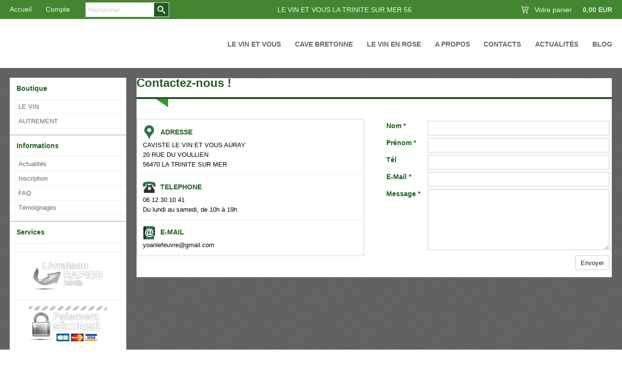

--- FILE ---
content_type: text/html
request_url: https://www.levinetvous.fr/contact
body_size: 7957
content:
<!DOCTYPE html>
<html>
<head>
<meta name="generator" content="Oxatis (www.oxatis.com)" />
<meta http-equiv="Content-Type" content="text/html; charset=ISO-8859-1" />
<meta http-equiv="Content-Language" content="fr" />
<title>contact, vin,morbihan,france,caviste| le vin et vous,caviste auray carnac st philibert 56</title>
<meta name="description" content="Vous pouvez me contacter pour &#233;changer sur le vin, cidres,alcools,&#233;picerie fine,je peux vous conseiller .
le vin est un &#234;tre vivant

auray caviste le vin et vous" />
<meta name="keywords" content="caviste,vin,en ligne,contact,morbihan,france,vannes,auray" />
<meta name="robots" content="index, follow, all" />
<meta http-equiv="Pragma" content="no-cache" />
<meta http-equiv="Expires" content="-1" />
<script>
if ('serviceWorker' in navigator) {
navigator.serviceWorker
.register('/sw.js', {
scope: '/'
})
.then(function(reg) {
if (reg.installing) {
console.warn('[SW] installing');
} else if (reg.waiting) {
console. warn ('[SW] installed');
} else if (reg.active) {
console. warn ('[SW] active');
}
})
.catch(function(error) {
console.error('[SW] Registration failed', error);
});
}
</script>

<link rel="canonical" href="https://www.levinetvous.fr/contact" /><link rel="StyleSheet" type="Text/css" href="Css/shared.css?v=51">
<link rel="StyleSheet" type="Text/css" href="DesignCss/bootstrap-grid.css?v=6.8">
<link id="-main-css-" rel="StyleSheet" type="Text/css" href="DesignCss/224000/642/style.css?v=2026.1.10-16.36.18">
<style type="text/css">IMG.BlackBox { border-color: #000000; }</style>
<script type="text/javascript" src="javascript/jquery/jquery-1.6.1.min.js"></script>
<script type="text/javascript" src="javascript/jquery/jquery-ui-1.8.12.custom.min.js"></script>
<script type="text/javascript" src="javascript/oxratingcertificate.asp"></script>
<script type="text/javascript" data-type="frontend-config">
window.oxInfos = {
	oxADContext : 0,
	oxCurrency : {mainFormat:"# EUR",decSep:",",thousandsSep:".",taxMode:0,code:978},
	oxLang : 0,
	oxUser : null,
	oxAccid: 128976,
	oxCart: {
		total: 0,
		qty: 0,
		subTotalNet: 0,
		shippingOffered: 1
	},
	oxPriceConf: {
		priceIdx: null,
		vatMode: null,
		ecopartMode: null,
		ecopartAmount: 0,
		taxEngine: 0
	},
	oxProps: {
		allowCreation: true,
		decimalQty: false,
		decimalPlaces: 5
	}
};
</script>
<script type="text/javascript" data-type="frontend-frontAPI">
window.oxInfos = window.oxInfos || {};
window.oxInfos.corePublicPath = '/frontend/frontAPI/';
</script>
<script type="text/javascript" src="/frontend/frontAPI/frontAPI-es6.js?hash=3ded44ea47e09e1d31d3"></script><meta name="google-site-verification" content="nJ6pj3_Ra0qikJz-zyudSYxRCqrQijWEFq3ARfuxlAE" /><link href='//fonts.googleapis.com/css?family=Playfair+Display:400,700,900,400italic,700italic,900italic' rel='stylesheet' type='text/css'>
<script type="text/javascript" src="/Files/15269/cellUniformizer.js"></script>

<script type="text/javascript">
	window.oxInfos=window.oxInfos||{};
	window.oxInfos.serverDatetime = '1/21/2026 11:45:05 PM';
	window.oxInfos.domain = 'https://www.levinetvous.fr';
	window.oxInfos.oxProps=window.oxInfos.oxProps||{};
	window.oxInfos.oxProps.loginByCode=0;
	;

window.oxInfos=window.oxInfos||{};
window.oxInfos.oxUserAgent={mac_os:"intel mac os x 10_15_7",macintosh:"intel mac os x 10_15_7",chrome:"131",ecmascript6:true};
window.oxInfos=window.oxInfos||{};window.oxInfos.oxEnv=window.oxInfos.oxEnv||{};
window.oxInfos.oxEnv.current={platform:'frontoffice'};
window.oxInfos.oxEnv.frontoffice='prod';
window.oxInfos.oxEnv.mobile='prod';
window.oxInfos.oxEnv.admin='prod';
window.oxInfos.oxEnv.apps='prod';
window.oxInfos.oxEnv.framework='prod';
window.oxInfos.oxEnv.dev='prod';
window.oxInfos.oxEnv.api='prod';
window.oxInfos.oxEnv.sw='prod';

document.cookie = "TestCookie=1" ;
if (document.cookie == "") window.location = "BrowserError.asp?ErrCode=1" ;
else document.cookie = 'TestCookie=; expires=Thu, 01 Jan 1970 00:00:00 GMT';
function PGFOnLoad() {
	if (typeof(OxPGFOnLoad) != "undefined") OxPGFOnLoad();
	if (typeof(OxBODYOnLoad) != "undefined") OxBODYOnLoad();
}
var OxLangID = 0 ;
</script>
<noscript><center><a href="BrowserError.asp?ErrCode=2&amp;LangID=0" rel="nofollow"><img src="Images/PGFJSErrL0.gif" border="0" alt="Err"></a><br/><br/></center></noscript>
<script>window.arrayGTM = window.arrayGTM || [];window.arrayGTM.push('GTM-TSKJ29T', 'GTM-M9CGH6P');</script>
<script src="/frontend/scripts/core/gtag.min.js" defer="true"></script>
</head>
<body onload="PGFOnLoad()" class="PB">
<script type="text/javascript" src="HLAPI.js"></script>
<script type="text/javascript">
function SubmitAction( nActionID, strFormAction, nValidate, nSkipSubmit, nSkipReturn ) {
	var bResult = true ;
	if (nActionID != null) document.MForm.ActionID.value = nActionID ;
	if ((strFormAction != null) && (strFormAction != "")) document.MForm.action= strFormAction ;
	if ( nValidate ) bResult = ValidateMForm();
	if ( nSkipSubmit == null ) nSkipSubmit = 0 ;
	if ( bResult && (nSkipSubmit == 0) ) document.MForm.submit();
	if ( nSkipReturn == 1 )
		return ;
	else
		return( bResult );
}
</script> 

<SCRIPT language="javascript" DEFER src="windowAPI.js"></SCRIPT>
<SCRIPT language="javascript" DEFER src="WBValidationAPI.js"></SCRIPT>
<SCRIPT language="javascript" DEFER src="XSL/CPRuntime.js"></SCRIPT>
<SCRIPT language="javascript">
function SubmitWBForm( nType ) 
{
	var bResult = true ;
	bResult = WBValidateForm( "WBForm", 0, "Erreur de validation. Veuillez vérifier les informations saisies." );
	if ( bResult )
	{
		if ( nType >= 1 )
		{
			if ( nType == 1 ) {

				document.WBForm.action = "PBShoppingCart.asp" ;

				document.WBForm["ActionID"].value = 111111 ;
			}
			else
			if ( nType == 2 )
				document.WBForm["ActionID"].value = 2 ;
		}

		document.WBForm.submit();
	}
	return bResult;
}

//Name cannot be BGSound() for compatibility reason.
//Old generated HTML cound contain a BGSound() function.
function BGSoundEx( sFileName ) {
	var sHTML = "" ;
	if (navigator.appName.indexOf("Microsoft") != -1) {
		var strTemp = sFileName.toUpperCase() ;
		if ( strTemp.indexOf(".MID") != -1 )
			sHTML = "<BGSOUND SRC=\"" + sFileName + "\" LOOP=-1>" ;
		else //MP3
			sHTML = "<EMBED SRC=\"" + sFileName + "\" HIDDEN=TRUE AUTOSTART=TRUE LOOP=-1>" ;
	}
	else {
		sHTML = "<EMBED SRC=\"" + sFileName + "\" HIDDEN=TRUE AUTOSTART=TRUE LOOP=-1>" ;
	}
	return sHTML ;
}
function RenderMonthOptions() {

document.write("<OPTION value=\"1\">Janvier</OPTION><OPTION value=\"2\">Février</OPTION><OPTION value=\"3\">Mars</OPTION><OPTION value=\"4\">Avril</OPTION><OPTION value=\"5\">Mai</OPTION><OPTION value=\"6\">Juin</OPTION><OPTION value=\"7\">Juillet</OPTION><OPTION value=\"8\">Août</OPTION><OPTION value=\"9\">Septembre</OPTION><OPTION value=\"10\">Octobre</OPTION><OPTION value=\"11\">Novembre</OPTION><OPTION value=\"12\">Decembre</OPTION>");

}
</SCRIPT>

<div id="maincontainer" class="webblock wbid1931326 webblock--v1 form">

	<div id="headercontainer">
		<div id="headerarea">
<div id="headerInner">
	<div id="headerInnerContent">
		<div id="headerBtn">
          	<a class="homeLink" href="/"><span>Accueil</span></a><a class="accountLink" href="PBUserLogin.asp?CCode=33"><span>Compte</span></a>
			<div class="eshopSearch"><div id="headerSearchBlock" class="header-search-block--shopping-cart"><form action="PBSearch.asp" method="get" name="headerSearch"><input type="hidden" name="ActionID" value="1"><input type="hidden" name="CCode" value="2"><input type="hidden" name="ShowSMImg" value="1"><input type="text" onfocus="this.value='';" id="headerSearchText" name="SearchText" class="searchtext" value="Rechercher..." size="18"><button class="blockbtn" type="submit"><span>OK</span></button></form></div></div>
			<div class="ecatalogSearch"><div id="headerSearchBlock" class="header-search-block--catalog"><form action="PBSearch.asp" method="get" name="headerSearch"><input type="hidden" name="ActionID" value="1"><input type="hidden" name="CCode" value="6"><input type="hidden" name="ShowSMImg" value="1"><input type="text" onfocus="this.value='';" id="headerSearchText" name="SearchText" class="searchtext" value="Rechercher..." size="18"><button class="blockbtn" type="submit"><span>OK</span></button></form></div></div>
  		</div>
      	<div class="eshopCart"><div id="headerInfoCart"><a class="cartLink" href="PBShoppingCart.asp?PBMInit=1"><span>Votre panier</span></a> : <span class="cartPrice">0,00 EUR</span></div></div>
		<div id="headercolumn2"><div id="headerdata"><span id="headertext">LE VIN ET VOUS LA TRINITE SUR MER 56</span></div></div>
		<div id="headercolumn1"><div id="headerlogo"></div></div>
  	</div>  
</div><div id="headermenu"><ul id="hmenu"><li class="begin">&nbsp;</li><li class="mititle" id="pmenu3665535" onmouseover="OxMenu('menu3665535',true)" onmouseout="OxMenu('menu3665535',false)"><a class="menu" id="amenu3665535" href="PBSCCatalog.asp?PBMInit=1">LE VIN ET VOUS</a><div><ul class="submenu" id="menu3665535" onmouseover="OxSubMenu(this,true)" onmouseout="OxSubMenu(this,false)"><li class="begin">&nbsp;</li><li class="mititle"><a class="menu" href="coup-de-coeur-c102x3458271">LES VINS DU VAL DE LOIRE</a></li><li class="mititle menusep"><a class="menu" href="en-famille-c102x3458270">LES VINS DU GRAND EST</a></li><li class="mititle menusep"><a class="menu" href="les-vins-decouverte-c102x3455968">LES VINS DECOUVERTE</a></li><li class="mitext menusep"><a class="menu" href="les-vins-du-week-end-c102x3458282">LES VINS DU RHONE</a></li><li class="mitext menusep"><a class="menu" href="le-vin-en-bulles-c102x3458283">LE VIN EN  BULLES</a></li><li class="mitext menusep"><a class="menu" href="les-vins-de-prestige-c102x3458281">LES CEPAGES</a></li><li class="mititle menusep"><a class="menu" href="les-saveurs-de-bretagne-c102x3458286">LES SAVEURS DE BRETAGNE</a></li><li class="mitext menusep"><a class="menu" href="les-vins-de-l-apero-c102x3458278">LES VINS  DE LA GRANDE BOURGOGNE</a></li><li class="mititle menusep"><a class="menu" href="le-vin-en-cadeaux-c102x3458284">LE VIN EN CADEAUX </a></li><li class="mititle menusep"><a class="menu" href="les-vins-de-plaisir-c102x3458280">MUSCADETHEQUE</a></li><li class="mitext menusep"><a class="menu" href="les-vins-petits-budgets-c102x3497832">LES VINS PETITS BUDGETS</a></li><li class="end">&nbsp;</li></ul></div></li><li class="mitext menusep" id="pmenu3680388" onmouseover="OxMenu('menu3680388',true)" onmouseout="OxMenu('menu3680388',false)"><a class="menu" id="amenu3680388" href="javascript:;">CAVE BRETONNE</a><div><ul class="submenu" id="menu3680388" onmouseover="OxSubMenu(this,true)" onmouseout="OxSubMenu(this,false)"><li class="begin">&nbsp;</li><li class="mitext"><a class="menu" href="au-printemps-c102x3458274">LES VINS BRETONS</a></li><li class="mititle menusep"><a class="menu" href="en-ete-c102x3458272">CAVE A CIDRES</a></li><li class="mitext menusep"><a class="menu" href="en-automne-c102x3458275">LES VINS DE RHURBARBE</a></li><li class="mititle menusep"><a class="menu" href="en-hiver-c102x3458277">CAVE A BIERES CRAFT</a></li><li class="mitext menusep"><a class="menu" href="les-vins-du-moment-c102x3458276">LES TRESORS DE L ' ALAMBIC</a></li><li class="end">&nbsp;</li></ul></div></li><li class="mitext menusep" id="pmenu3754991" onmouseover="OxMenu('menu3754991',true)" onmouseout="OxMenu('menu3754991',false)"><a class="menu" id="amenu3754991" href="le-vin-en-rose-c102x3553918">LE VIN EN ROSE</a><div><ul class="submenu" id="menu3754991" onmouseover="OxSubMenu(this,true)" onmouseout="OxSubMenu(this,false)"><li class="begin">&nbsp;</li><li class="mitext"><a class="menu" href="le-vin-en-rouge-c102x3555651">LE VIN EN ROUGE</a></li><li class="mitext menusep"><a class="menu" href="le-vin-en-blanc-c102x3554759">LE VIN EN BLANC</a></li><li class="end">&nbsp;</li></ul></div></li><li class="mitext menusep"><a class="menu" href="PBCPPlayer.asp?ID=1931328">A Propos</a></li><li class="mitext menusep"><a class="menu" href="PBCPPlayer.asp?ID=1931326">Contacts</a></li><li class="mitext menusep"><a class="menu" href="PBHotNews.asp?PBMInit=1">Actualités</a></li><li class="mitext menusep"><a class="menu" href="Blog.asp?PBMInit=1">Blog</a></li><li class="end">&nbsp;</li></ul></div>
<script type="text/javascript">
function OxMenu(menu,display){
	var objElem=(document.getElementById)?document.getElementById(menu):document[menu];
	objElem.style.visibility=display?'visible':'hidden';
}
function OxHandleSubMenu(id,over){
	var newClass='subactive', objElem=(document.getElementById)?document.getElementById(id):document[id];
	if (!objElem) return;
	var cls = objElem.className, idx = (' '+cls+' ').indexOf(' ' + newClass + ' ');
	if (over){ if(idx<0) objElem.className=cls+(cls?' ':'')+newClass;
	}else if(idx>=0) objElem.className=objElem.className.replace(new RegExp('(\\s|^)'+newClass+'(\\s|$)'),' ');
}
function OxSubMenu(elem,over){
	OxHandleSubMenu('a'+elem.id,over);
}
</script>

		</div>
	</div>
	<div id="bodycontainer">
		<div id="bodyarea">
		<div id="bodycolumn1"><div id="verticalmenu"><ul id="vmenu"><li class="begin">&nbsp;</li><li class="mititle"><a class="menu" href="PBSCCatalog.asp?PBMInit=1">Boutique</a></li><li class="mitext menusep"><a class="menu" href="PBSCCatalog.asp?CatID=3455968">LE VIN</a></li><li class="mitext menusep"><a class="menu" href="PBSCCatalog.asp?CatID=3455965">AUTREMENT</a></li><li class="misep"></li><li class="mititle"><span>Informations</span></li><li class="mitext menusep"><a class="menu" href="PBHotNews.asp?PBMInit=1">Actualités</a></li><li class="mitext menusep"><a class="menu" href="PBSubscribe.asp?PBMInit=1">Inscription</a></li><li class="mitext menusep"><a class="menu" href="PBFAQ.asp?PBMInit=1">FAQ</a></li><li class="mitext menusep"><a class="menu" href="PBGuestBook.asp?PBMInit=1">Témoignages</a></li><li class="misep"></li><li class="mititle"><span>Services</span></li><li class="mispacer"></li><li class="miimg"><a class="menu" href="PBCPPlayer.asp?ID=1931323"><img src="Files/128976/../0/template-fr-livraison.png"/></a></li><li class="miimg"><a class="menu" href="PBCPPlayer.asp?ID=1931322"><img src="Files/128976/../0/template-fr-paiement.png"/></a></li><li class="mispacer"></li><li class="misep"></li><li class="miimg"><a class="menu" href="PBCPPlayer.asp?ID=1931326"><img src="Files/128976/../0/template-fr-contact.png"/></a></li><li class="mitext menusep"><span>Tél :06 12 30 10 41</span></li><li class="mitext menusep"><span>LE VIN ET VOUS</span></li><li class="mitext menusep"><span>20 RUE DU VOULIEN 56470 LA TRINITE SUR MER</span></li><li class="miimg"><img src="Files/128976/Img/18/DIRECT-PRODUCTEUR.png"/></li><li class="end">&nbsp;</li></ul></div><div id="langflags"><ul><li><a href="/?PGFLngID=0" rel="nofollow"><span id="flag0"></span></a></li><li><a href="/?PGFLngID=1" rel="nofollow"><span id="flag1"></span></a></li><li><a href="/?PGFLngID=2" rel="nofollow"><span id="flag2"></span></a></li><li><a href="/?PGFLngID=3" rel="nofollow"><span id="flag3"></span></a></li></ul></div></div>
		<div id="bodycolumn3"></div><!-- bodycolumn3 -->
		<div id="bodycolumn2">
			<div id="bodydata"><!--DATA-->
<div class="view"><table class="viewtbl"><tbody class="viewtbl__inner"><tr class="viewContent"><td><div class="sectiondata webblock__content"><div class="sectiondataarea webblock__content"><style type="text/css">#XWBF-XITZAK{ position:absolute;left:-99999px;display:none;height:0;width:0; }</style>
<FORM name="WBForm"  OnSubmit="return false;" method="post" action="PBCPPlayer.asp?PFORM=1&ID=1931326">
<INPUT type="hidden" name="ActionID" value="0"><TABLE border="0" width="100%" cellspacing="0" cellpadding="0">
<TR>
<TD width="100%" align="left" valign="top"><FONT class="PBPTitle designColorMain">
Contactez-nous !</FONT>
</TD></TR>
<TR>
<TD><TABLE class="speechBubble" border="0" width="100%" cellspacing="0" cellpadding="0">
<TR>
<TD><!--Ne pas supprimer--></TD></TR>
</TABLE>
</TD></TR>
<TR>
<TD height="40"></TD></TR>
<TR>
<TD><TABLE border="0" width="100%" height="100" cellspacing="0" cellpadding="0">
<TR>
<TD width="48%" valign="top"><TABLE bgcolor="#ffffff" border="0" width="100%" cellspacing="0" cellpadding="10" style="border: 3px solid #eeeeee;">
<TR>
<TD style="border-bottom: 1px solid #eeeeee;"><TABLE border="0" cellspacing="0" cellpadding="0">
<TR>
<TD><TABLE border="0" width="100%" cellspacing="0" cellpadding="0">
<TR>
<TD class="designBackColorMain" background="Files/0/icon-map-transparent-26x32.png" width="26" height="32" bgcolor="#00FFFF" style="background-repeat: no-repeat; background-position: top left;"></TD><TD align="left" valign="middle"><FONT class="PBMainTxt designColorMain" style="padding-left: 10px;">
ADRESSE</FONT>
</TD></TR>
</TABLE>
</TD></TR>
<TR>
<TD colspan="3"><FONT class="PBShortTxt" style="color:#000;">
CAVISTE LE VIN ET VOUS AURAY<BR>20 RUE DU VOULLIEN<BR>56470 LA TRINITE SUR MER</FONT>
</TD></TR>
</TABLE>
</TD></TR>
<TR>
<TD style="border-bottom: 1px solid #eeeeee;"><TABLE border="0" cellspacing="0" cellpadding="0">
<TR>
<TD><TABLE border="0" width="100%" cellspacing="0" cellpadding="0">
<TR>
<TD class="designBackColorMain" background="Files/0/icon-phone-transparent-26x32.png" width="26" height="32" bgcolor="#00FFFF" style="background-repeat: no-repeat; background-position: top left;"></TD><TD align="left" valign="middle"><FONT class="PBMainTxt designColorMain" style="padding-left: 10px;">
TELEPHONE</FONT>
</TD></TR>
</TABLE>
</TD></TR>
<TR>
<TD colspan="3"><FONT class="PBShortTxt" style="color:#000;">
06 12 30 10 41<BR>Du lundi au samedi, de 10h à 19h</FONT>
</TD></TR>
</TABLE>
</TD></TR>
<TR>
<TD style="border-b"><TABLE border="0" cellspacing="0" cellpadding="0">
<TR>
<TD><TABLE border="0" width="100%" cellspacing="0" cellpadding="0">
<TR>
<TD class="designBackColorMain" background="Files/0/icon-email-transparent-26x32.png" width="26" height="32" bgcolor="#00FFFF" style="background-repeat: no-repeat; background-position: top left;"></TD><TD align="left" valign="middle"><FONT class="PBMainTxt designColorMain" style="padding-left: 10px;">
E-MAIL</FONT>
</TD></TR>
</TABLE>
</TD></TR>
<TR>
<TD colspan="3"><FONT class="PBShortTxt" style="color:#000;">
yoanlefeuvre@gmail.com</FONT>
</TD></TR>
</TABLE>
</TD></TR>
</TABLE>
</TD><TD width="20"></TD><TD width="48%" align="right" valign="top"><TABLE id="blkcontact" border="0" width="100%" align="center" cellspacing="5" cellpadding="0">
<TR>
<TD valign="top"><FONT class="PBMainTxt">
Nom *</FONT>
</TD><TD><INPUT wbformctrl="1" class="PB" type="text" OnKeyPress="return NoEnterKey()" name="WBF01-Nom" wbvalreq="1" wbvalmsg="Merci de renseigner votre nom." />
</TD></TR>
<TR>
<TD valign="top"><FONT class="PBMainTxt">
Prénom *</FONT>
</TD><TD><INPUT wbformctrl="1" class="PB" type="text" OnKeyPress="return NoEnterKey()" name="WBF02-Prenom" wbvalreq="1" wbvalmsg="Merci de renseigner votre prénom." />
</TD></TR>
<TR>
<TD valign="top"><FONT class="PBMainTxt">
Tél</FONT>
</TD><TD><INPUT wbformctrl="1" class="PB" type="text" OnKeyPress="return NoEnterKey()" name="WBF03-Tel" />
</TD></TR>
<TR>
<TD valign="top"><FONT class="PBMainTxt">
E-Mail *</FONT>
</TD><TD><INPUT wbformctrl="1" class="PB" type="text" OnKeyPress="return NoEnterKey()" name="WBF04-E-Mail" wbvalreq="1" wbvaltype="1" wbvalmsg="Merci de renseigner une adresse e-mail valide." />
</TD></TR>
<TR>
<TD width="80" valign="top"><FONT class="PBMainTxt">
Message *</FONT>
</TD><TD><TEXTAREA wbformctrl="1" class="PB" name="WBF05-Message" cols="30" rows="8" wbvalreq="1" wbvalmsg="Merci de saisir un message.">
</TEXTAREA>
</TD></TR>
<TR>
<TD colspan="2" align="right"><INPUT wbformctrl="1" type="button" class="PBBtnStd" OnClick="javascript:SubmitWBForm(0)" name="BtnSubmit124" value="Envoyer" />
</TD></TR>
</TABLE>
</TD></TR>
</TABLE>
</TD></TR>
<TR>
<TD><style type="text/css">
.sectiondataarea {
    padding: 0 0 10px 0;
}

#blkcontact input.PB{
width: 100%;
 -webkit-box-sizing:border-box;
    -moz-box-sizing:border-box;
    box-sizing:border-box;
}

#blkcontact textarea.PB{
width:100%;
 -webkit-box-sizing:border-box;
    -moz-box-sizing:border-box;
    box-sizing:border-box;
}

</style></TD></TR>
</TABLE>
<div id="XWBF-XITZAK"><font class="PBShortTxt"><label>Ne remplissez pas ce champ si vous êtes un humain : <input type="text" name="XWBF-XITZAK" value="" size="50" maxlength="50"></label></font></div></FORM></div></div></td></tr></tbody></table></div>
			</div> <!--bodydata -->
		</div><!-- bodycolumn2 -->
		<div class="clearbodycontainer">&nbsp;</div>
	</div><!-- bodyarea -->
	</div><!-- bodycontainer -->
	<div id="footercontainer">
		<div id="footerarea"><div id="footermenu"><ul id="fmenu"><li class="begin">&nbsp;</li><li class="mitext"><a class="menu" href="PBCPPlayer.asp?ID=1931328">Qui sommes nous ?</a></li><li class="mitext menusep"><a class="menu" href="PBCPPlayer.asp?ID=1931323">Modes de livraison</a></li><li class="mitext menusep"><a class="menu" href="PBCPPlayer.asp?ID=1931322">Moyens de paiement</a></li><li class="mitext menusep"><a class="menu" href="PBCPPlayer.asp?ID=1931325">Conditions Générales de Ventes</a></li><li class="mititle menusep"><a class="menu" href="PBCPPlayer.asp?ID=2021599">POLITIQUE DE TRAITEMENT DE DONNEES</a></li><li class="misep"></li><li class="mitext"><a class="menu" href="PBPartners.asp?PBMInit=1">Partenaires</a></li><li class="mitext menusep"><a class="menu" href="Blog.asp?PBMInit=1">Blog</a></li><li class="mitext menusep"><a class="menu" href="PBEvents.asp?PBMInit=1">EVENEMENTS</a></li><li class="mitext menusep"><a class="menu" href="PBCPPlayer.asp?ID=1931324">Formulaire de rétractation</a></li><li class="end">&nbsp;</li></ul></div><div id="copyright"><span>Copyright © 2018 - Tous droits réservés.</span></div><div id="poweredby"><a href="https://www.oxatis.com/?utm_source=reputation&utm_medium=bottom-link&utm_campaign=www.levinetvous.fr" rel="nofollow" target="_blank"><span>Oxatis - création sites E-Commerce</span></a></div></div>
	</div>
</div><!-- maincontainer -->

<script type="text/javascript" id="oxStatRecorder" defer>
(function () {
	var oxStatRecorder = document.getElementById('oxStatRecorder');
	if (oxStatRecorder) {
		var img = document.createElement('img');
		img.border = 0;
		img.width = 1;
		img.height = 1;
		img.src = 'StatRecorder.asp?AccountID=128976&ADMode=&SessionID=855065782&CCode=21&ViewCode=&WPID=1931326&CatID=&ItemID=&PBLangID=0&StatVal1=85505&StatVal2=1';
		oxStatRecorder.parentNode.insertBefore(img, oxStatRecorder.nextSibling);
	}
})()
</script>
<noscript><img src="StatRecorder.asp?AccountID=128976&amp;ADMode=&amp;SessionID=855065782&amp;CCode=21&amp;ViewCode=&amp;WPID=1931326&amp;CatID=&amp;ItemID=&amp;PBLangID=0&amp;StatVal1=85505&amp;StatVal2=2" border="0" width="1" height="1" /></noscript>

<script type="text/javascript">
var OxCompName = "WebBlock" ; 
var OxPageName = "Contact" ;
var OxCatName = ""; 
var OxCatID1 = null;
var OxCatID2 = null;
var OxCatID3 = null;
var OxCategories = [];
</script>
<script type="text/javascript" src="Javascript/OxRealTimeSearch.js?_v=1.3"></script></body></html>

--- FILE ---
content_type: text/css
request_url: https://www.levinetvous.fr/DesignCss/224000/642/style.css?v=2026.1.10-16.36.18
body_size: 12850
content:
/******************* Reset CSS *******************/
body.PB #maincontainer * {
    -webkit-box-sizing: border-box;
    -moz-box-sizing: border-box;
    box-sizing: border-box;
}

body.PBPW, body.PB {
    background-color: #fff;
    color: #000;
    font-family: 'Open Sans', arial, sans-serif;
    font-size: 12px;
    margin: 0;
    padding: 0;
    text-align: center;
    font-weight: normal;
    line-height: 20px;
}

body.PBPW {
    padding: 20px;
}

body.PBPW a.btnmain span {
    padding: 0 10px;
}

h1, h2, h3, h4, h5, h6 {
    display: inline;
    font-family: inherit;
    font-size: inherit;
    font-weight: inherit;
    margin: 0;
    padding: 0;
}

#topbanner {
    display: block;
    padding: 1.5em 0;
    text-align: center;
    width: 100%;
}

img {
    border: none;
}

input {
    background-color: #fff;
    border: none;
    display: inline-block;
    height: 30px;
    line-height: 30px;
    margin: 0;
    padding: 0 5px;
    vertical-align: middle;
    border: 1px solid #cccccc;
}

select {
    background-color: #fff;
    border: none;
    display: inline-block;
    height: 30px;
    line-height: 30px;
    margin: 0;
    padding: 0 5px;
    vertical-align: middle;
    border: 1px solid #cccccc;
}

#bodycolumn3 {
    position: absolute;
    right: -2em;
    top: 0;
}

#verticalbanner {
    left: 0;
    position: absolute;
    top: 0;
}

#bodytopbanner {
    display: block;
    text-align: center;
    width: 100%;
}

#bodydata form {
    text-align: left;
}

.clearbodycontainer {
    clear: both;
    height: 0;
}

p {
}

font, span {
}

body.PB ul {
}


/******************* Liens *******************/

body.PB a:link, body.PB a:visited, body.PB a:active, body.PB a.PBLink, body.PB a, body.PBPW a:link, body.PBPW a:visited, body.PBPW a:active, body.PBPW a.PBLink, body.PBPW a {color:#205C20;text-decoration:none;}

body.PB a:hover, body.PBPW a:hover, a:hover, body.PB a:hover font, body.PBPW a:hover font {color:#2B7349;text-decoration:none;}

/******************* Body et Site *******************/
body.PB {color:#666666;margin: 0;padding: 0;text-align:center;}

#maincontainer {
    margin: 0 auto -20px;
    padding: 0;
    width: 100%;
    background-color: #fff;
}

/******************* Header *******************/
#headercontainer {
    margin: 0;
    z-index: 500;
    box-shadow: 0 0 10px rgba(0, 0, 0, 0.12);
    -webkit-box-shadow: 0 0 10px rgba(0, 0, 0, 0.12);
    -moz-box-shadow: 0 0 10px rgba(0, 0, 0, 0.12);
    background-color: #fff;
    width: 100%;
    height: 140px;
}

#headerarea {
    margin: 0 auto;
    position: relative;
    width: 100%;
    z-index: 450;
}

#headerInner {background-color:#448532;width:100%;background-position:center top;background-repeat:no-repeat;border-bottom:1px solid #eee;height:40px;padding: 0;position:absolute;left: 0;top: 0;z-index:400;}
#headerInnerContent {
    max-width: 1440px;
    position: relative;
    margin: 0 auto;
    height: 40px;
    padding: 0 20px;
}

#headercolumn1 {
    display: inline-block;
    left: 20px;
    margin: 0 auto;
    position: absolute;
    text-align: left;
    top: 50px;
    vertical-align: middle;
    z-index: 500;
}

#headerlogo, #headerlogo a {
}

#headerlogo img {
    max-height: 80px;
    max-width: 250px;
}

#headercolumn2 {
    display: block;
    text-align: center;
    vertical-align: bottom;
    z-index: 150;
    font-size: 1.2em;
    line-height: 40px;
    overflow: hidden;
}

#headertext {color:#F5F5F5;}

#headerlogo span {
    color: #666;
    font-size: 3em;
    text-transform: uppercase;
}

#headerdata img {
    max-height: 100%;
    max-width: 100%;
}

#headerbanner {
    display: block;
    text-align: center;
    width: 100%;
}

#headerBtn {
    text-align: left;
    z-index: 300;
    height: 40px;
    line-height: 39px;
    float:left;
}

#headerBtn a {color:#F5F5F5;margin:0 2em 0 0;font-size:1.2em;}

#headerBtn a:hover {color:#2B7349;}

a.accountLink {
}

#headerInfoCart a.cartLink {color:#F5F5F5;margin:0px 5px;}

#headerInfoCart a.cartLink:hover {color:#2B7349;}

#headerInfoCart #ZoneCart {
    height: 46px;
}

#headerInnerContent .eshopSearch {
    vertical-align: top;
}

#headerSearchBlock {
    display: inline-block;
    height: 30px;
    line-height: 30px;
    margin: 0;
    vertical-align: middle;
    background-color: #FFF;
    border: 1px solid #eee;
    z-index: 300;
}

#headerSearchBlock form {
    margin: 0;
}

#headerSearchBlock .blockbtn {background-color:#205C20;cursor:pointer;display:inline-block;float:right;height:28px;line-height:28px;margin: 0;padding: 0;width:30px;border:none;background-image:url("/Files/0//icon-search-white-20X20.png");background-position:center;background-repeat:no-repeat;}

#headerSearchBlock .blockbtn span {
    display: none;
}

#headerSearchBlock .blockbtn:hover {background-color:#2B7349;cursor:pointer;-webkit-transition:all 0.35s ease-in-out;transition:all 0.35s ease-in-out;}

#headerSearchBlock .blockbtn:hover span {color:#62D062;-webkit-transition:all 0.35s ease-in-out;transition:all 0.35s ease-in-out;}

#headerSearchBlock .searchtext {
    float: left;
    height: 30px;
    line-height: 30px;
    margin: 0;
    padding: 0;
    width: 140px;
    text-indent: 5px;
    background-color: transparent;
    color: #ccc;
    font-size: 12px;
    vertical-align: middle;
    border: none;
}


#headerInnerContent .eshopCart {
    float:right;
}

#headerInfoCart {color:#666;display:block;height:40px;padding:0 0 0 25px;background-image:url("/Files/0//icon-cart-white-20X20.png");background-position:left center;background-repeat:no-repeat;font-size:1.2em;z-index:200;line-height:40px;}


#headerInfoCart .cartPrice {margin:0 0 0 5px;line-height:20px;color:#DDDDDD;display:inline-block;font-weight:bold;}


#headermenu {
    margin: 0 auto;
    padding: 0 20px 0 250px;
    z-index: 250;
    max-width: 1440px;
    top: 41px;
    position: relative;
}

#hmenu, #hmenu li, #hmenu li div, #hmenu li div ul, #hmenu li div ul li {
    z-index: 100;
}

#hmenu {
    display: block;
    list-style: none outside none;
    margin: 0;
    padding: 0;
    text-align: right;
    vertical-align: middle;
}

#hmenu > li.begin, #hmenu > li.end {
    display: none;
}

#hmenu > li.mispacer {
    display: none;
}

#hmenu > li.misep {
    display: none;
}

#hmenu > li.miimg {
    border: none;
}

#hmenu li.miimg a, #hmenu li.miimg span {
    padding: 0;
}

#hmenu > li.miimg > a img, #hmenu > li.miimg > a {
    max-height: 100%;
}

#hmenu li ul.submenu li.miimg img {
    max-width: 100%;
}

#hmenu > li.auto > a img, #hmenu > li.miimg > a {
    height: 100%;
}

#hmenu > li {
    color: #000;
    display: inline-block;
    list-style: none outside none;
    position: relative;
    padding: 0;
    height: 100px;
    line-height: 100px;
}

#hmenu > li > a.menu, #hmenu > li > span {
    color: #666;
    text-decoration: none;
    white-space: nowrap;
    font-size: 1.2em;
    text-transform: uppercase;
    margin: 0 0 0 2em;
}

#hmenu > li.mitext > a.menu, #hmenu > li.mitext > span {
    font-weight: 600;
}

#hmenu > li.mititle > a.menu, #hmenu > li.mititle > span {
    font-weight: 800;
}

#hmenu > li:hover {
    cursor: pointer;
}

#hmenu > li:hover > a, #hmenu > li > a.menu:hover, #hmenu > li > a.menu.subactive {color:#205C20;border-bottom:2px solid #2C7349;}

#hmenu li ul.submenu {
    background-color: #fff;
    border: 1px solid #efefef;
    -webkit-box-shadow: 5px 5px 10px rgba(0, 0, 0, 0.1);
    -moz-box-shadow: 5px 5px 10px rgba(0, 0, 0, 0.1);
    box-shadow: 5px 5px 10px rgba(0, 0, 0, 0.1);
    background-image: none;
    display: block;
    list-style: none;
    margin: 0;
    padding: 0;
    position: absolute;
    visibility: hidden;
    width: 220px;
    top: 99px;
    left: 20px;
}

#hmenu li ul.submenu li {
    line-height: 0;
    text-align: left;
    border-bottom: 1px solid #EEE;
}

#hmenu li ul.submenu a, #hmenu li ul.submenu span {
    display: block;
    padding: 0 10px;
}

#hmenu li ul.submenu li.begin, #hmenu li ul.submenu li.end {
    display: none;
}

#hmenu li ul.submenu li.mispacer {
    height: 10px;
}

#hmenu li ul.submenu li.auto img {
    width: 100%;
}

#hmenu li ul.submenu li.miimg {
    text-align: center;
}

#hmenu ul.submenu li.mititle span, #hmenu ul.submenu li.mititle a {
    font-weight: bold;
}

#hmenu li ul.submenu li.mitext span, #hmenu li ul.submenu li.mitext a {
    font-weight: normal;
}

#hmenu li ul.submenu li.misep {
    background-color: #cccccc;
    border: none;
    height: 1px;
    margin: 10px 0;
}

#hmenu li ul.submenu li a, #hmenu li ul.submenu li span {
    color: #666;
    line-height: 3em;
    text-decoration: none;
    font-size: 1.2em;
}

#hmenu li ul.submenu li.mititle a:hover, #hmenu li ul.submenu li.mitext a:hover {color:#FFFFFF;background-color:#2B7349;-webkit-transition:all 0.35s ease-in-out;transition:all 0.35s ease-in-out;}

#bodycontainer {margin:0 auto;max-width:100%;z-index:150;background-attachment:fixed;background-position:center top;background-repeat:repeat;background-image:url("/Files/0/background-velvet-pattern.png");background-color:#FFFFFF;}

#bodyarea {margin:0 auto;min-height:450px;padding:20px;position:relative;max-width:1440px;background-color:rgba(255, 255, 255,0.32);}

#bodycolumn1 {
    float: left;
    padding: 0;
    width: 240px;
    z-index: 150;
}

#bodycolumn2 {
    margin-left: 260px;
    padding: 0;
    text-align: left;
}

#bodydata {
    padding: 0;
    width: 100%;
}

#verticalmenu {
    margin: 0 0 20px;
    text-align: left;
    width: 100%;
    background-color: #FFF;
    border-right: 1px solid #ddd;
}

#verticalmenu, #vmenu, #vmenu li, #vmenu li div {
    z-index: 150;
}

#vmenu {
    list-style-type: none;
    margin: 0;
    padding: 0;
    border-top: 1px solid #EEE;
}

#vmenu > li {
    position: relative;
    text-align: left;
    border-bottom: 1px solid #EEE;
}

#vmenu > li > a, #vmenu > li > span {
    display: block;
}

#vmenu > li.begin {
    display: none;
}

#vmenu > li.end {
    display: none;
}

#vmenu > li.menusep {
}

#vmenu > li.mispacer {
    height: 20px;
}

#vmenu li.miimg img {
    max-width: 100%;
    margin: 1em 0;
}

#vmenu li.auto img {
    width: 100%;
}

#vmenu > li.misep {
    background-color: #ccc;
    height: 2px;
    margin: 1em 0 0;
    width: 100%;
    border: none;
}

#vmenu > li.mititle > span, #vmenu > li.mititle > a.menu {color:#205C20;line-height:3em;padding: 0;text-align:left;text-decoration:none;font-weight:700;font-size:1.2em;padding:0 1em;}


#vmenu > li.mitext > a.menu, #vmenu > li.mitext > span {
    color: #666666;
    font-weight: normal;
    line-height: 2.2em;
    padding: 0;
    text-decoration: none;
    text-indent: 5px;
    font-size: 1.1em;
    padding: 0 1em;
}

#vmenu > li.mitext > a.menu:hover, #vmenu > li.mitext > a.subactive {color:#2B7349;-webkit-transition:all 0.35s ease-in-out;transition:all 0.35s ease-in-out;text-indent:10px;}

#vmenu > li.mititle > a.menu:hover, #vmenu > li.mititle > a.subactive {color:#2B7349;-webkit-transition:all 0.35s ease-in-out;transition:all 0.35s ease-in-out;text-indent:10px;}

#vmenu li ul.submenu {
    list-style-type: none;
    margin: 0;
    padding: 0;
    position: absolute;
    text-align: left;
    top: 0\9;
    visibility: hidden;
    width: 260px;
    z-index: 150;
    background-color: #FFF;
    border: 1px solid #cccccc;
    -webkit-box-shadow: 5px 5px 10px rgba(0, 0, 0, 0.1);
    -moz-box-shadow: 5px 5px 10px rgba(0, 0, 0, 0.1);
    box-shadow: 5px 5px 10px rgba(0, 0, 0, 0.1);
}

#bodycolumn1 #vmenu li ul.submenu {
    left: 100%;
}

.widgetcolumn2 #vmenu li ul.submenu {
    right: 100%;
}

#vmenu li.menuup ul.submenu {
    bottom: 0px;
}

#vmenu li:not(.menuup) ul.submenu {
    top: 0px;
}

#vmenu li ul.submenu li {
    background-image: none;
    line-height: 0;
    text-align: left;
    line-height: 2.2em;
    border-bottom: 1px solid #eee;
    font-size: 1.1em;
}

#vmenu li ul.submenu li.begin, #vmenu li ul.submenu li.end {
    display: none;
}

#vmenu li ul.submenu li.menusep {
    border: none;
}

#vmenu li ul.submenu li.mispacer {
    height: 10px;
}

#vmenu li ul.submenu li.miimg {
    text-align: center;
}

#vmenu li.miimg {
    text-align: center;
}

#vmenu li ul.submenu li.mititle span, #vmenu li ul.submenu li.mititle a.menu {
    font-weight: bold;
}

#vmenu li ul.submenu li.mitext a.menu, #vmenu li ul.submenu li.mitext span {
    font-weight: normal;
}

#vmenu li ul.submenu li.misep {background-color:#2B7349;border:none;height:3px;margin:10px 0 0;}

#vmenu li ul.submenu li a, #vmenu li ul.submenu li span {
    background-image: none;
    color: #666;
    display: block;
    padding: 0 10px;
    text-align: left;
    text-decoration: none;
}

#vmenu li ul.submenu li.mititle a.menu:hover, #vmenu li ul.submenu li a.menu:hover, #vmenu li ul.submenu li.mitext a.menu:hover {background-color:#2B7349;color:#FFFFFF;-webkit-transition:all 0.35s ease-in-out;transition:all 0.35s ease-in-out;}

.blockcontainer {
    margin: 0 0 0 20px;
    width: 220px;
}

.blockshortcut {
    color: #000;
    margin: 0px 0px 20px;
    text-align: left;
    border: 1px solid #ccc;
    padding: 10px;
  background-color:#fff;
}

.blockshortcut a {color:#205C20;text-decoration:none;}

.blockshortcut a:hover {
    color: #000000;
    text-decoration: none;
}

.blockmktg {
    border: none;
}

#blocksearch, #blockuserlogin , #blockuserlogout , #blocknewsletter, #blockcoupon {
}

#blockfreetext .PBShortTxt {
    display: block;
    text-align: justify;
}

.blockarea {
    padding: 0;
      background-color: #FFF;
}

.blockmktg .blockarea {
    margin: 0;
    padding: 0;
}

.blockshortcut form, #blocknewsletter p, .newstagline, .logintagline {
    margin: 0;
    padding: 0;
    font-size: 1.2em;
}

.blockshortcut input[type="text"], .blockshortcut input[type="password"] {
    color: #000;
    margin: 5px 0;
    width: 100%;
}

.blockshortcut .blockbtn {
    cursor: pointer;
    line-height: 12px;
    margin: 0;
}

#blockcoupon .blockbtn {
    display: inline;
    display: inline-block;
    line-height: 12px;
}

#blockuserlogout .hellouser, blockuserlogout .viewaccountinfo , #blockuserlogin .firstvisit, #blockuserlogin .firstvisit a, #blockcoupon s.coupon {
    display: block;
    display: block;
    font-size: 1.2em;
    font-weight: 600;
}

#blocksearch .searchimg {
    display: none;
}

#blocknewsletter #newsok, #blocknewsletter #newsko {
    background-color: transparent;
    margin-right: 5px;
    vertical-align: middle;
}

#blockrssfeeds a.rss {
    background: url(/Files/0/icon-rsslogoblack-40X14.png) no-repeat scroll left center transparent;
    display: block;
    height: 20px;
    margin: 0 auto;
    width: 63px;
}

.datatbl, .itemtbl, .infotbl {
    padding: 0;
}

#langflags {
    margin: 10px 0;
}

#footercontainer #langflags {
    clear: both;
}

#langflags ul {
    list-style: none;
    margin: 0;
    padding: 0;
    text-align: center;
}

#langflags ul li {
    display: inline;
    display: inline-block;
    padding: 0 1px;
}

#langflags ul li a span {
    background-position: center center;
    background-repeat: no-repeat;
    border: 1px solid #ccc;
    display: inline-block;
    height: 15px;
    width: 22px;
}

#langflags a:hover span {
    border: 1px solid #fff;
}

#flag0 {
    background-image: url(/DesignCss/SharedImages/FlagL0.gif);
}

#flag1 {
    background-image: url(/DesignCss/SharedImages/FlagL1.gif);
}

#flag2 {
    background-image: url(/DesignCss/SharedImages/FlagL2.gif);
}

#flag3 {
    background-image: url(/DesignCss/SharedImages/FlagL3.gif);
}

#flag4 {
    background-image: url(/DesignCss/SharedImages/FlagL4.gif);
}

#flag5 {
    background-image: url(/DesignCss/SharedImages/FlagL5.gif);
}

#icontrash, #iconerror, #iconwarning, #iconsalespolicy, #iconattachment, #iconemail, #iconweb, #btnviewinvc, #iconmap, .SCViewLog, .faqTop, .PBDownload, .SCViewInvoice, .ShopBagReload, .RSSBlogFeeds, .RSSCommentsFeeds {
    background-position: center center;
    background-repeat: no-repeat;
    height: 20px;
    vertical-align: middle;
    width: 20px;
}

#icontrash {
    background-image: url(/Files/0/icon-trashcan-black-20X20.png);
}

#iconerror {
    background-image: url(/Files/0/icon-error-red-20X20.png);
}

#iconwarning {
    background-image: url(/Files/0/icon-warning-red-20X20.png);
}

#iconsalespolicy {
    background-image: url(/Files/0/icon-salespolicy-black-20X20.png);
}

#iconattachment {
    background-image: url(/Files/0/icon-attachment-black-20X20.png);
}

#iconemail {
    background-image: url(/Files/0/icon-email-black-20X20.png);
}

#iconweb {
    background-image: url(/Files/0/icon-web-black-20X20.png);
}

#iconmap {
    background-image: url(/Files/0/icon-map-black-20X20.png);
}

.faqTop {
    background-image: url("/Files/0/icon-FAQ-Top-black-20X20.png");
}

#btnviewinvc span {
    background-image: url(/Files/0/icon-salespolicy-white-20X20.png);
    background-position: 2px 4px;
    background-repeat: no-repeat;
    padding: 0 6px 0 24px;
}

#btnvieworder span {
    background-image: url(/Files/0/icon-SCViewInvoice-black-20X20.png);
    background-position: 2px 1px;
    background-repeat: no-repeat;
    padding: 0 6px 0 24px;
}

.SCViewInvoice {
    background-image: url(/Files/0/icon-SCViewInvoice-black-20X20.png);
}

.ShopBagReload {
    background-image: url(/Files/0/icon-ShopBagReload-black-32X20.png);
    width: 32px;
}

.RSSBlogFeeds {background-image:url("/Files/0/icon-rss-black-20X20.png");}

.RSSCommentsFeeds {background-image:url("/Files/0/icon-comment-black-20X20.png");}

.PBDownload {
    background-image: url(/Files/0/icon-download-black-20X20.png);
}

.SCViewLog {
    background-image: url(/Files/0/icon-salespolicy-black-20X20.png);
}

.useraccount .EditProp, .useraccount .EditPW, .useraccount .ViewOrders , .useraccount .ReloadOrder , .useraccount .ViewFiles , .useraccount .LogOut {
    background-position: left center;
    background-repeat: no-repeat;
    line-height: 34px;
    padding: 0 0 0 30px;
}

.useraccount .EditProp {
    background-image: url(/Files/0/icon-update-black-20X20.png);
}

.useraccount .EditPW {
    background-image: url(/Files/0/icon-payement-black-20X20.png);
}

.useraccount .ViewOrders {
    background-image: url(/Files/0/icon-SCViewInvoice-black-20X20.png);
}

.useraccount .ReloadOrder {
    background-image: url(/Files/0/icon-reload-black-20X20.png);
}

.useraccount .ViewFiles {
    background-image: url(/Files/0/icon-download-black-20X20.png);
}

.useraccount .LogOut {
    background-image: url(/Files/0/icon-error-black-20X20.png);
}

#blockuserlogout .viewaccountinfo a, #blockuserlogout .logout a {color:#205C20;width:auto;font-weight:600;}

#blockuserlogout .viewaccountinfo a:hover, #blockuserlogout .logout a:hover {color:#205C20;background-color:#DDDDDD;}

.viewtbl {
    border-collapse: collapse;
    border-spacing: 0;
    width: 100%;
}

.viewtbl table {
    border-collapse: separate;
}

.viewtblsplitted {
}

.viewtblsplitcol1 {
}

.viewtblsplitcol1content {
}

.sectiontb {
    margin: 0;
    padding: 0;
}

.sectiontbarea {
    margin: 0;
    padding: 0;
}

.sectiondata {
    margin: 0 0 20px;
    background: #FFF;
    border: 1px solid #ddd;
}

.webblock .viewtbl:not(.viewtblsplitted) .sectiondata {
    border: none;
    margin: 0;
}

.webblock .viewtblsplitcol1 .sectiondata, .webblock .sectiondata {
    border: none;
    margin: 0;
}

.sectiondataarea {
    padding: 1.5em;
}

.sectiondata .sectioncatheader {
    border: none;
    height: auto;
    margin: 0;
}

ul.subcatlist li {
    border-left: 1px solid #ccc;
    display: inline-block;
    padding: 0 5px;
    width: 23%;
}

.subcatlisttitle {
    border-bottom: 1px solid #cccccc;
    padding: 0 0 5px;
}

ul.subcatlist {
    margin: 0;
    padding: 10px 0 0;
    width: 100%;
}

ul.subcatlist li a .PBMainTxt {
    color: #666;
    font-weight: normal;
}

ul.subcatlist li a:hover .PBMainTxt {color:#62D062;}

ul.subcatlist li a:hover {
    text-decoration: none;
}

.navbar {
    margin-top: 12px;
}

.navbar select {
    font-style: normal;
    font-weight: normal;
    padding: 0;
}

.navbar ul {
    list-style-type: none;
    margin: 0;
    padding: 0;
}

.navbar li {
    border: none;
    display: inline;
    display: inline-block;
    margin: 0;
    padding: 0;
}

.navbar select {
    background-color: #fff;
    color: #000;
}

a span.navfirst, a span.navprev, a span.navnext, a span.navlast {
    margin: 0 5px;
}

div.navbar ul {
    font-size: inherit;
}

div.navbar span {border:none;border-style:solid;border-width:0 0 2px;color:#205C20;font-style:normal;font-weight:normal;margin:0 3px;padding:3px 5px;white-space:nowrap;}

div.navbar span.off {
    border-style: solid;
    border-width: 2px;
}

.navbar a:hover {
    color: #333;
    font-weight: bold;
    text-decoration: none;
}

.navbar a, .navbar a:visited, .navbar .off, .navbar a:hover span, div.navbar span.off {color:#2B7349;text-decoration:none;}

#footercontainer {border:none;color:#666;margin:0 auto;padding:0 0 4em;text-align:center;width:100%;background-image:none;background-position:center top;background-repeat:repeat-x;background-color:#327332;border-top:1px solid #ccc;}

#footerarea {
    margin: 0 auto;
    position: relative;
    padding: 2em 0 0;
}

#footermenu {
    margin: 0 auto 2em;
    padding: 0 0 2em;
    max-width: 1140px;
    text-align: left;
    border-bottom: 1px solid #ccc;
}

#fmenu {
    list-style-type: none;
    margin: 0 auto;
    padding: 0;
    max-width: 1440px;
}

#fmenu li {
    display: inline-block;
    margin: 0;
    padding: 0 0 0 0.5em;
    width: 23%;
    text-align: left;
    border-left: 1px solid #ccc;
    line-height: 2em;
}

#fmenu li.menusep {
}

#fmenu li.begin, #fmenu li.end {
    display: none;
}

#fmenu li.misep {
    display: none;
}

#fmenu li.mispacer {
    vertical-align: middle;
}

#fmenu li img {
    max-height: 20px;
    max-height: 22px;
    vertical-align: middle;
}

#fmenu li.mititle a, #fmenu li.mititle span {color:#2B7349;font-weight:400;padding: 0;font-size:1.2em;}

#fmenu li.mitext a, #fmenu li.mitext span {color:#FFFFFF;font-weight:300;font-size:1.1em;}

#fmenu li.mitext a:hover, #fmenu li.mititle a:hover {color:#2B7349;text-decoration:underline;-webkit-transition:all 0.35s ease-in-out;transition:all 0.35s ease-in-out;}

#poweredby, #copyright {
    display: block;
    text-align: center;
    font-size: 1.1em;
}

#poweredby a span, #copyright span {color:#CCCCCC;}

#poweredby a:hover, #poweredby a:hover span {
    text-decoration: underline;
}

a.btnmain {
}

a.btnmain span {
    background-color: #FFF;
    background-image: none;
    border: 1px solid #CCC;
    color: #666;
    cursor: pointer;
    display: inline-block;
    line-height: 30px;
    margin: 10px 0;
    padding: 0 15px;
    white-space: nowrap;
    font-size: 1.2em;
    font-weight: 400;
}

a.btnmain:hover span {background-color:#2B7349;border-color:#2B7349;color:#FFFFFF;text-decoration:none;-webkit-transition:all 0.35s ease-in-out;transition:all 0.35s ease-in-out;}

a.btnmain small {color:#2B7349;font-size:100%;-webkit-transition:all 0.35s ease-in-out;transition:all 0.35s ease-in-out;}

a.btnmain:hover small {color:#FFFFFF;}

a.btnmain:hover, a#btnsearch:hover, a#btnviewcart:hover {
    text-decoration: none;
}

a.btnsub {background-image:url(/Files/0/icon-puce-black-20X20.png);background-position:left center;background-repeat:no-repeat;color:#205C20;font-weight:normal;line-height:220%;margin:10px 0;padding:4px 0 4px 23px;text-decoration:none;font-size:1.2em;}

a.btnsub:hover {color:#2B7349;text-decoration:none;}

#btnsearchnow {
    margin: 0;
}

.searchpage a#btnreturn.btnmain span {
    background: #666;
    line-height: 30px;
    color: #fff;
    border: none;
}

.searchpage a#btnreturn.btnmain:hover span {background-color:#2B7349;color:#FFFFFF;text-decoration:none;-webkit-transition:all 0.35s ease-in-out;transition:all 0.35s ease-in-out;}

.ox-text {
    font-size: 1.2em;
}

.PBPTitle {color:#2B7349;font-weight:600;font-size:2em;}

.scshopcart .PBPTitle ,
.scorderform .PBPTitle ,
.scpaymentform .PBPTitle ,
.scshopcart .PBPTitle ,
.scshipform .PBPTitle ,
.scpaymentform .PBPTitle ,
.scconfirmform .PBPTitle {
    display: block;
    margin-top: 10px;
}

.PBSTitle {
    color: #000000;
    font-size: 1.2em;
    font-weight: 600;
}

.PBMainTxt {color:#205C20;font-style:normal;font-weight:600;font-size:1.2em;}

.PBCatTitle {color:#2B7349;font-weight:normal;font-size:1.6em;}

.PBCurrency {color:#2B7349;font-weight:600;font-size:2em;}

.itemdetail .PBCurrency {
    display: block;
}

#customerAddressTbl .PBMainTxt {
    color: #222;
}

.cartlinetotal .PBCurrency {
    font-weight: 600;
    color: #000;
    font-size: 1.6em;
}

.scpaymentform label .PBMainTxt {
    color: #000;
}

.PBQty {
    color: #333;
    font-weight: normal;
}

A.PBBtnStd {
    color: #333;
    font-weight: normal;
    text-decoration: none;
    font-size: 1.2em;
}

A.PBBtnStd:hover, .useraccount .menulist A.PBBtnStd:hover {color:#62D062;text-decoration:none;}

.PBEcoPart .PBBtnStd, .PBCurrency .PBEcoPart {
    font-size: 0.9em;
    margin: 10px 0 0;
}

.itemlist .viewtbl td {
    padding: 0;
}

.itemlist .viewtbl .oxcell {
    height: 100%;
    padding: 0 20px 20px 0;
}

.itemlist .viewtbl .oxlastcol {
    padding: 0 0 20px 0;
}

.itemlist .oxcell .sectiondata {
    margin: 0;
}

.itemlist .viewcell, .itemlist .datatbl {
    height: 100%;
}

.itemlist .datatbl .sectiondata {
    display: block;
    list-style: none;
    margin: 0;
    position: relative;
    height: 100%;
}

.itemlist .PBMainTxt {
}

.blogarticles .viewcell .sectiondata {
    height: auto;
}

.blogarticles .sectiontbarea {
    margin: 0 0 20px;
}

.blogarticles .commentfooterlabel , .blogarticles .commentseparator , .blogarticles .commentfooterdate {
    color: #222;
}

.searchpage td {
    vertical-align: middle;
}

.itemdetail .PBMainTxt {
    color: #333;
    font-weight: normal;
}

.itemdetail .PBItemTitle {color:#2B7349;font-weight:600;font-size:2em;}

.itemdetail .PBMainTxt.PBUpSellPdtTitle, .itemdetail .PBMainTxt.PBRelatedPdtTitle {color:#205C20;display:block;font-weight:600;margin: 0;padding: 0;}

.itemdetail .qtyZone {
    margin-top: 5px;
}

.itemdetail .PBOptionInfo .PBMainTxt {
    color: #333;
    text-transform: none;
}

.itemdetail .sectiondataarea .PBOptImgTable span.PBMainTxt {color:#205C20;font-weight:normal;text-transform:none;}

.itemdetail .PBItemPrice .PBCurrency {
}

.PBTable.discountgrid tr:first-child {background-color:#205C20;}

.discountgrid .PBMainTxt {
    color: #000000;
}

.PBTable.discountgrid tr:first-child .PBMainTxt {
    color: #FFFFFF;
}

.itemdetail .PBItemSku .PBShortTxt {
    font-size: 1.1em;
}

.itemdetail .PBTable .PBCurrency {
    font-size: 1.2em;
}

.itemdetail .PBLayoutTable .PBCurrency {
    font-size: 1.6em;
}

.PBUpsellTable, .PBRelPdtTable {
    border: none;
}

.PBLayoutTable {
    border: 1px solid #cccccc;
    padding: 10px;
    width: 95%;
    margin: 1em auto;
}

.PBLayoutTable:hover {
    box-shadow: 1px 1px 5px 0 rgba(0, 0, 0, 0.1);
    -webkit-transition: all 0.35s ease-in-out;
    transition: all 0.35s ease-in-out;
}

.PBLayoutTable img {
    margin: 5px;
}

.itemdetail .PBItemPrice .PBStrike, .itemdetail .PBItemPrice .PBDiscount,
.itemlist .PBItemPrice .PBStrike, .itemlist .PBItemPrice .PBDiscount {
    color: #666;
    font-weight: normal;
    font-size: 0.6em;
    margin: 0 5px;
    display: inline;
}

.itemdetail .PBEcoPart {
}

.discountgrid {
    border-collapse: collapse;
}

.discountgrid .PBDiscount {color:#2B7349;font-weight:600;}

.PBRelPdtTable TD, .PBUpsellTable TD {
    border: none;
}

.itemdetail .PBTable, .itemdetail .PBOptLstTable, .itemdetail .PBOptImgTable {
    border-collapse: collapse;
}

.itemdetail .PBTable td, .itemdetail .PBOptLstTable td, .itemdetail .PBOptImgTable td {
    padding: 5px;
    text-align: center;
}

.PBTable, .PBTable TH, .PBTable TD, .PBOptLstTable, .PBOptLstTable TH, .PBOptLstTable TD, .PBOptImgTable, .PBOptImgTable TH, .PBOptImgTable TD, .PBRelPdtTable TH {
    border: 1px solid #cccccc;
}

.PBOptLstTable tr:first-child {background-color:#205C20;}

.PBOptLstTable .PBColHead b {color:#FFFFFF;line-height:20px;background-color:#205C20;font-weight:400;}

.sectiondata .shopcarttable {
    border-collapse: collapse;
    width: 100%;
}

.shopcarttable td {
    border: none;
    *border: 1px solid #454545;
    padding: 5px;
    text-align: right;
}

.shopcarttable .imgshopcart {
    display: block;
    float: left;
    margin: 0 20px 20px 0;
    max-width: 150px;
    max-height: 150px;
}

.shopcarttable td.cartlinename {
    text-align: left;
}

.carthead td, tr.carttotallines td .PBColHead, tr.cartdiscount td .PBColHead, tr.cartsubtotal td .PBColHead {
    font-style: normal;
    font-weight: 600;
}

tr.cartsubtotal td .PBColHead {
    font-size: 1.2em;
}

.cartsubtotal .PBCurrency, .carttotalprice .PBCurrency {
    font-weight: 700;
}

.shopcarttable tr {
    border: 1px solid #cccccc;
}

.shopcarttable .itemcode {
    color: #999;
    font-weight: normal;
}

.scshopcart .PBMainTxt {
    font-weight: 600;
    font-size: 1.2em;
}

.scshipform .PBSTitle, .scconfirmform .PBSTitle, .scorderform .PBSTitle, .scpaymentform .PBSTitle {color:#205C20;display:block;display:list-item;font-weight:normal;line-height:30px;list-style:square inside none;font-size:1.2em;}

.scconfirmform .sectiondata .PBMainTxt {
    color: #000;
}

.scpaymentform .sectiondata {
    border-color: #cccccc;
    border-style: solid;
    border-width: 0 0 1px 0;
    margin: 5px;
    padding: 0 0 10px;
}

.scpaymentform .carttotalprice .pbcurrency {
    font-style: normal;
}

.scconfirmform .carttotalprice .pbcurrency {
    font-style: normal;
}

.cartlineprice .PBCurrency, .cartdiscount .PBCurrency, .carttotallines .PBCurrency, .carttaxprice .PBCurrency, .cartshipprice .PBCurrency, .cartecotaxprice .PBCurrency {
    color: #666;
    font-weight: 400;
    font-size: 1.2em;
}

.PBDate {color:#2B7349;font-style:normal;font-weight:bold;font-size:1.2em;}

.PBNumber {
    color: #000000;
    font-style: normal;
    font-weight: bold;
    font-size: 1.2em;
}

.PBShortTxt {
    color: #666;
    font-size: 1.1em;
}

.PBLongTxt {
    color: #000;
    font-size: 1.2em;
}

.coupon {
    font-weight: 600;
}

.PBColHead {
    color: #666;
    font-size: 1.2em;
}

.PBStatic {
    color: #222;
    font-weight: 500;
    font-size: 1.2em;
}

.carttotalname .PBColHead {text-transform:uppercase;color:#2B7349;font-size:1.8em;}

.PBMsg {
    color: #000;
    font-size: 1.2em;
}

.scfinishform .PBMsg {
    font-size: 1.2em;
}

.scfinishform .PBMsg b {font-size:1.8em;color:#2B7349;}

.PBErrMsg {
    color: #FF0000;
    font-weight: bold;
    font-size: 1.2em;
}

.PBReqNote {
    color: #F00;
    font-style: italic;
    font-size: 1.2em;
    font-weight: 400;
}

.PBStrike , .PBDiscount {
    color: #333;
    font-weight: normal;
}

hr.PBMain {
    background-color: #000;
    border: none;
    height: 1px;
}

hr.PBSub {
    background-color: #ccc;
    border: none;
    height: 1px;
}

textarea.PB {
    color: #222;
    font-style: normal;
    border-color: #cccccc;
}

select.PB {
    background-color: #fff;
    border: 1px solid #cccccc;
    color: #222;
    font-style: normal;
    margin: 0;
    padding: 3px 5px;
}

input.PB {
    color: #222;
    font-style: normal;
}

.cartlineqty input.PB {
    text-align: center;
    margin: 0 5px;
}

input[type="button"], input[type="submit"], button, .blockfacet .blockbtn {
    background-color: #FFF;
    border: 1px solid #cccccc;
    color: #222;
    height: 30px;
    line-height: 30px;
    padding: 0 10px;
    vertical-align: middle;
}

input[type="button"]:hover, input[type="submit"]:hover, button:hover, .blockfacet .blockbtn:hover {background-color:#2B7349;border:1px solid #2C7349;color:#FFFFFF;cursor:pointer;-webkit-transition:all 0.35s ease-in-out;transition:all 0.35s ease-in-out;}

input[type="radio"], input[type="checkbox"] {
    border: none;
    background-color: transparent;
    margin: 0px 10px;
}

a.PBLink {
    text-decoration: none;
}

a.PBLink:hover {
    text-decoration: none;
}

.faq a.PBLink:hover .PBMainTxt {color:#2B7349;}

.imgthumbnail, .imgmain {
    margin: 20px;
}

.itemlist .imgthumbnail {
}

.imgmain {
    margin-right: 0;
}

.imgcontainer {
    float: right;
    margin-left: 20px;
}

#bodycolumn1 #blockfacets.blockshortcut {
    text-align: center;
    padding: 0;
    border:none;
}


#bodycolumn1 #blockfacets.blockshortcut input {
}

#bodycolumn1 #blockfacets.blockshortcut input[type="radio"], #bodycolumn1 #blockfacets.blockshortcut input[type="checkbox"] {
    background-color: transparent;
}

.blockfacets select.facetlist {
    border: none;
    padding: 5px;
    width: 90%;
    background-color: #fff;
    border: 1px solid #ccc;
}

.blockfacet {
    margin: 0 0 20px;
    padding: 0px;
    border: 1px solid #CCC;
  background: #fff;
}

.blockmktg .title {color:#fff;font-weight:600;line-height:40px;text-align:center;text-decoration:none;margin:0 0 20px;background-color:#205C20;font-size:1.2em;}

.blockmktg .itemlist .PBItemImg {
    float: none;
    margin: 0;
    text-align: center;
}

.blockmktg .itemlist .imgthumbnail {
    width: 100px;
}

.blockmktg .itemlist .PBItemPrice, .blockmktg .itemlist .PBItemName {
    margin: 0;
    text-align: center;
}

.blockmktg .itemlist .PBShortTxt {
    color: #000;
    font-size: 1.2em;
}

.blockmktg .itemlist .PBItemPrice .PBCurrency {
    font-size: 1.8em;
}

.blockmktg .itemlist .sectiondata {
    border: none;
    height: auto;
    margin: 0 0 10px;
    padding: 0;
}

.sectiondata.sectionsubcatlist {
    padding: 0px;
}

#blockuserlogout {
    font-size: 1.2em;
}

#blockuserlogout .logout {
    display: block;
    text-align: left;
}

#blockmktgrecentlyviewed .title {
}

#searchformBtn {
    margin: 0;
}

.useraccount .menulist A.PBBtnStd {
    color: #000000;
    font-weight: normal;
}

.useraccount ul.menulist {
    list-style: none outside none;
    margin: 0;
    padding: 0;
}

.userlogin .sectiondataarea {
}

.userlogin .sectiondata {
}

.userlogin #sectionlogin .sectiondata {
    border: 1px solid #cccccc;
    margin: 10px;
    padding: 0;
}

.userlogin #sectionlogin .sectiondataarea {
    margin: 0;
    padding: 0;
}

.userlogin .sectionloginMsg .sectiondata {
    border: medium none;
    margin: 0;
    padding: 10px;
}

.userlogin #sectionlogin .loginHeader {
    padding: 0;
    text-align: center;
    margin: 0 0 5px;
    border-bottom: 1px solid #e9e9e9;
    height: 40px;
    display: block;
}

#sectionlogin .loginInfoContainer {
    padding: 0 10px;
}

.userlogin #sectionlogin .loginHeader .PBSTitle {color:#2B7349;line-height:40px;}

#sectionlogin .loginValid {
    padding: 0 10px;
    text-align: right;
    clear: both;
}

#loginSocial .loginPaypalExpress {
    float: none;
    width: 100%;
    padding: 10px 0 0;
    text-align: center;
    display: block;
    clear: both;
}

#sectionlogin li {
    margin: 0 0 20px;
}

.PBShortTxt.PBMsgInStock, .PBShortTxt.PBMsgStockLvl, .PBMsgDaysToShip, .PBMsgAvailSupplier, .PBMsgDiscontinued, .PBShortTxt.PBMsgOutOfStock {
    color: #999;
    display: block;
    font-weight: normal;
    line-height: 20px;
    margin: 10px 0;
    padding: 0 10px;
    text-align: right;
    font-size: 0.8em;
}

.PBShortTxt.PBMsgStockLvl, .PBShortTxt.PBMsgInStock {
    background-color: #74C13B;
    color: #FFF;
}

span.PBShortTxt.PBMsgDaysToShip {
    background-color: #EEA947;
    color: #FFF;
}

span.PBShortTxt.PBMsgDiscontinued {
    background-color: #DC4242;
    color: #FFF;
}

.PBEcoPart {
    color: #333;
    font-weight: normal;
}

a.homeLink {
}

a#btnordernow span, a#btnviewinvc span, a#btncheckout span, .itemdetail a#btnaddtocart.btnmain.btnaddtocart span, .userlogin .loginValid a.btnmain span, a#btncontinue span, .itemdetail a#btnreqinfo span {background-color:#205C20;border:1px solid #2F9E2F;color:#FFFFFF;cursor:pointer;margin:10px 0;font-weight:600;text-transform:uppercase;text-align:center;font-size:1.2em;line-height:30px;}

a#btncheckout span {
    line-height: 20px;
    padding: 5px 15px;
    font-weight: 700;
}

a#btncheckout span small {
    font-weight: 500;
    color: #000;
    font-size: 0.9em;
    text-transform: none;
    font-style: italic;
}

a#btnordernow:hover span, a#btncheckout:hover span, a#btnquotation:hover span, .itemdetail a#btnaddtocart.btnmain.btnaddtocart:hover span, .userlogin .loginValid a.btnmain:hover span, .scorderform a#btncontinue:hover span, .scshipform a#btncontinue:hover span, .scpaymentform a#btncontinue:hover span, .itemdetail a#btnreqinfo:hover span, a#btnviewinvc:hover span {background-color:#2B7349;border:1px solid #2C7349;color:#FFFFFF;text-decoration:none;-webkit-transition:all 0.35s ease-in-out;transition:all 0.35s ease-in-out;}

a#btnordernow span {
    margin: 0;
}

.shopcarttable tr.carthead td {
    text-align: right;
    padding: 0px 10px;
    line-height: 40px;
}

.shopcarttable tr.carthead td.cartheadname {
    text-align: left;
}

.shopcarttable tr.carthead {
    line-height: 24px;
    text-align: center;
}

.shopcarttable tr.carthead .PBColHead {font-weight:400;font-size:1.6em;color:#2B7349;}

.imgcat {
    margin: 10px;
}

.PBItemSku {
    display: block;
    margin: 5px 0;
}

.PBOptionInfo {
    margin: 5px 0;
}

.blockfacets .title {background-color:#2B7349;color:#FFFFFF;font-weight:600;line-height:30px;margin:0 0 20px;padding:0 0 0 6px;text-align:left;font-size:1.2em;}

.blockfacets .facetlist {
    line-height: 20px;
    font-size: 1.2em;
    overflow: hidden;
  padding: 0 10px;
}

.blockfacets .blockarea {
    margin: 0 0 10px;
    position: relative;
}

.blockfacets .facetreset {
    position: absolute;
    right: 0px;
    top: 0px;
}

.blockfacets div.facetreset a {background-color:#205C20;background-image:url(/Files/0/icon-close-white-15x15.png);background-position:center center;background-repeat:no-repeat;display:block;height:30px;width:30px;background-size:12px 12px;border-left:1px solid #FFF;}

.blockfacets .facetreset span {
    display: none;
}

.blockfacets .facettypecheckbox .facet, .blockfacets .facettyperadio .facet {
    padding: 0 2px;
}

.blockfacets .facettyperadio .selectedfacet {background-color:#2B7349;color:#FFFFFF;}

.blockfacets .facettyperadio #facetvalue0 {
    background-color: transparent;
    color: #000000;
    line-height: 24px;
}

:root *> .blockfacets .facettypecheckbox .facetinput, :root *> .blockfacets .facettyperadio .facetinput {
    display: none;
}

:root *> .blockfacets .facettypecheckbox label, :root *> .blockfacets .facettyperadio label {
    background-image: url(/Files/0/icon-CheckBoxOFF-black-15X15.png);
    background-position: 2px 2px;
    background-repeat: no-repeat;
    padding: 0 0 0 24px;
}

:root *> .blockfacets .facettypecheckbox .selectedfacet label {
    background-image: url(/Files/0/icon-CheckBoxOn-black-15X15.png);
    font-weight: 600;
}

:root *> .blockfacets .facettyperadio .selectedfacet label {
    background-image: url(/Files/0/icon-radioBoxOn-black-15X15.png);
    font-weight: 600;
}

.blockfacet input.facetrangemodified, .blockfacet input.facetrange:focus {color:#205C20;font-weight:bold;}

.facettypevaluegrid .selectedfacet .facetvalue, .blockfacet select.selectedfacet {background-color:#2B7349;color:#FFFFFF;border-color:#2B7349;}

.facettypevaluegrid .facetvalue, .facettypevaluegrid .facetvalue:hover {
    margin: 0 3px;
    background-color: #F9F9F9;
    padding: 0 10px;
    border: 1px solid #CDCDCD;
    cursor: pointer;
    color: #999;
    display: block;
    text-decoration: none;
    line-height: 30px;
}

.PBCompTitle {
    display: block;
    margin: 0 0 5px;
}

.faq .PBMainTxt {
    font-size: 1.2em;
}

.scpaymentform .sectiondataarea td, .scshipform .sectiondataarea td {
    vertical-align: top;
}

.sectiondataarea table#PBPdtOptions {
    border-collapse: separate;
    border-spacing: 5px;
    vertical-align: middle;
}

.sectiondataarea #PBPdtOptions td {
    vertical-align: middle;
}

#blockfacets input.facetrange {
    width: 25%;
    margin: 0 5px;
}

.facetinput {
    height: 100%;
    margin: 0;
    vertical-align: middle;
}

.scorderform .sectiontb, .userlogin .sectiontb {
    margin: 0;
}

/*Classes appliquÃ©es aux WebBlocks*/
.designBackColorMain, .designBackColorMainHover:hover {background-color:#2B7349;}

.webblock .view .designBackColorMain, .webblock .view .designBackColorMainHover:hover {
}

.designBackColorMain:hover {background-color:#205C20;}

.designColorMain, .designColorMainHover:hover {color:#205C20;}

.designColoredSub {color:#2B7349;}

.designBackColorSub {background-color:#2B7349;}

.designTextColorMain, .designTextColorMainHover:Hover , .designBackColorMainHover:hover .designTextColorMainHover, .designColoredSub:hover {
    color: #FFFFFF;
}

.designTextColorSub {
    color: #000000;
}

.designBackColorTer {
    background-color: #fff;
}

.designTextColorTer {
    color: #fff;
}

#expDiaporama .tagListElements a.tagLinks {
    background-color: #fff;
}

#expDiaporama .tagListElements a.taghighlighted {background-color:#205C20;}

.scorderform .PBSTitle, .infoform .PBSTitle {
    display: list-item;
    list-style: square inside none;
    font-size: 1.6em;
    font-weight: 600;
}

label[for="SalesPolicy"] {border-bottom:2px solid #2F9E2F;color:#205C20;display:inline-block;font-weight:bold;margin:10px 5px;padding:0 10px;font-size:1.2em;}

.PBSubTitle td, table.PBSubTitle {
    width: 100%;
}

.useraccount .viewtbl table {
    border-collapse: collapse;
}

.useraccount .PBTable TD {
    padding: 5px;
    vertical-align: middle;
}

.useraccount .PBTable th {
    padding: 5px;
}

.viewtbl table.PBTable {
    border-collapse: collapse;
}

.viewtbl table.PBTable td {
    padding: 5px 10px;
}

.PBTable TD, .PBOptImgTable TD {
    vertical-align: middle;
}

.speechBubble:after {border-color:transparent #2F9E2F transparent transparent;border-style:solid;border-width:0px 25px 17px 0px;top:100%;content:" ";height:0px;left:40px;position:absolute;width:0px;}

.speechBubble {position:relative;height:4px;background-color:#205C20;margin-top:15px;}

body.PB .speechBubble {
    display: block;
}

body.PB #bodycolumn2 #stepsContainer {
    border-bottom: 1px solid #cccccc;
    display: block;
    height: 15px;
    margin: 0;
    margin-bottom: 30px;
    padding: 0;
    position: relative;
    width: 100%;
}

#stepsContainer li {
    display: inline-block;
    float: left;
    position: relative;
    text-align: left;
    width: 24%;
}

li#stepConfirm {
    position: absolute;
    right: 0;
    top: 0;
    width: auto;
}

#stepsContainer li span {
    background-color: #FFF;
    border: 1px solid #cccccc;
    color: #CCC;
    display: block;
    font-weight: normal;
    height: 30px;
    line-height: 30px;
    text-align: center;
    width: 30px;
    font-size: 1.2em;
}

.scshopcart #stepCart span, .usercreateaccount #stepAccount span, .scorderform #stepAccount span, .scshipform #stepShipping span, .scpaymentform #stepPayment span, .scconfirmform #stepConfirm span {background-color:#2B7349;border:1px solid #2C7349;color:#FFFFFF;font-weight:700;}

.scshopcart #stepCart, .usercreateaccount #stepAccount, .scorderform #stepAccount, .scshipform #stepShipping, .scpaymentform #stepPayment, .scconfirmform #stepConfirm, .scconfirmform #stepsContainer #stepConfirm {
    top: 0;
}

.scconfirmform #stepsContainer li {
    top: 0px;
}

.articletitle {
    font-size: inherit;
}

.hotnews .PBItemName h3, .articletitle .PBSTitle {color:#205C20;margin-bottom:5px;font-weight:600;}

.guestbook .PBLink .PBMainTxt {
    display: block;
    margin-left: 15px;
    font-size: 1.2em;
}

.ecatalogSearch {display:none;}

.eshopCart, .eshopSearch {
    display: inline-block;
}

.PB .OxFullClickActive {
    box-shadow: 0 0 0 1px #e9e9e9;
}

.itemlist .PBItemDesc1, .itemlist .PBItemButtons, .itemlist .PBItemPrice {
    margin: 10px 0 0 0;
}

body.PB ul.catbreadcrumb li a {
    color: #000;
    font-size: 1.2em;
}

body.PB ul.catbreadcrumb li a:hover {color:#2B7349;}

body.PB ul.catbreadcrumb li:nth-last-child(1) a {font-weight:600;color:#205C20;}

body.PB #bodycolumn2 ul.catbreadcrumb {
    display: block;
    margin: 0 0 5px;
    -webkit-margin-before: 0;
    -webkit-margin-after: 0;
    -webkit-padding-start: 0;
}

div.sectiondata.sectioncatheader {border-bottom:2px solid #2C7349;border-left:none;border-right:none;}

.sectiondata .shopcarttable td {
    padding: 10px;
}

.blockmktg .itemlist .item {margin:0 0 20px;background-color:#FFF;border-bottom:2px solid #2C7349;}

.blockfacet label:hover {
    font-weight: bold;
}

.blockshortcut.blockmktg {
    background: none;
    padding: 0;
}

div.subcatlisttitle {
    margin: 0 0 10px;
}

#loginSocial .loginSocialImg {
    float: left;
    width: 100%;
    padding: 10px;
    text-align: center;
}

.scorderform #bodycontainer table table tr td {
    padding: 0 10px 10px 0;
}

.scorderform .sectiondataarea {
    padding: 2em;
}

.ox-slider-page {
    background-size: 100% auto;
}

/*Apps*/

body #headerInfoCart #cartContainer #zoneseeyourcart span {
    color: #666;
}

body #headerInfoCart #cartContainer #zoneseeyourcart a:hover span {
    color: #fff;
}



/* SPEC */

.lz-account-links .blockbtn {
    background: #666;
    color: #fff;
}
.lz-account-links .blockbtn:hover {
background-color:#9FC39F;
}
/* UPDATE JP 2017-11-29
s'applique aussi aux produits !
.webblock .sectiondata {
    padding: 20px;
}
*/
[cs-double-slider] {
    padding: 0 10px;
}
.useraccount .PBCurrency {
    font-size: 1.4em;
}


/* Ecran MAX 1024 */ 
@media screen and (max-width: 1024px) {
    body.PBPW, body.PB {
        font-size: 10px;
    }

    a.btnmain span {
        line-height: 30px;
    }

    #bodycolumn1 {
        width: 180px;
    }

    #bodycolumn2 {
        margin-left: 200px;
    }

    #hmenu > li > a.menu, #hmenu > li > span {
        font-size: 1.2em;
    }

    #headermenu {
        padding: 0 20px 0 210px;
    }

    #headerlogo img {
        max-width: 200px;
    }

    .PBLongTxt {
        font-size: 1.2em;
    }

    .scshopcart .PBMainTxt {
        font-size: 1.2em;
    }

    #sectionlogin .loginInfoContainer {
        height: 130px;
    }

    #maincontainer, #headercontainer, #bodycontainer, #footercontainer {
        width: 980px;
    }
}

#maincontainer #headerInfoCart #cartContainer #zoneseeyourcart a:hover span{color:#FFFFFF;}
